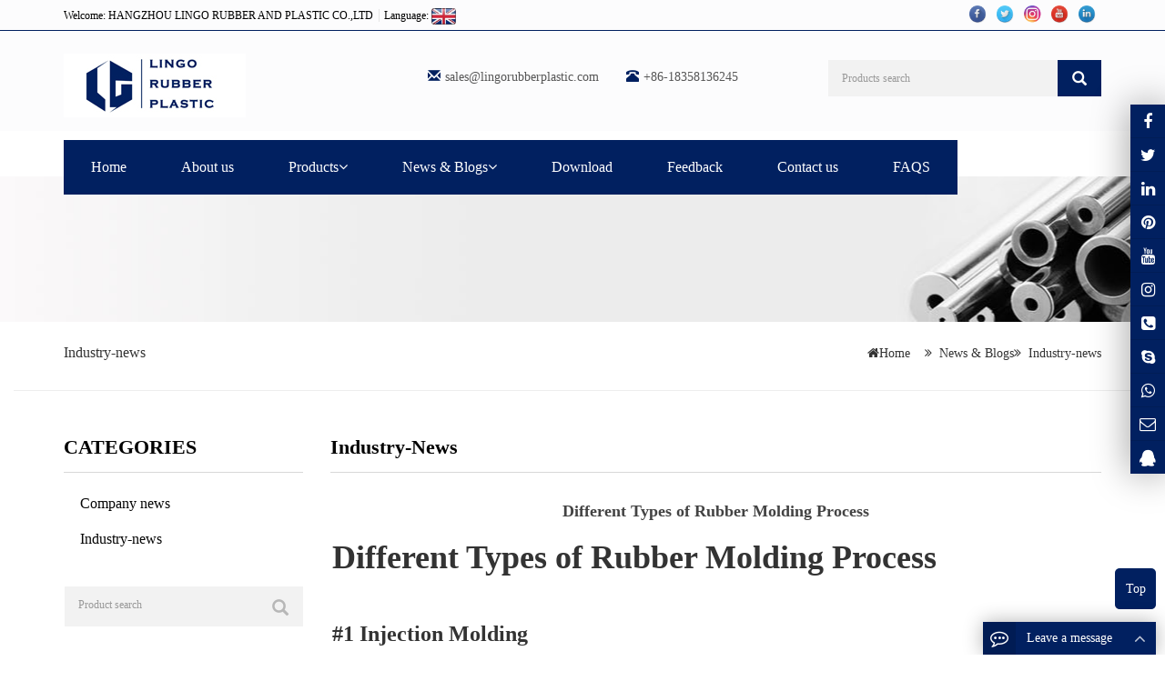

--- FILE ---
content_type: text/html; charset=utf-8
request_url: https://www.lingorubberplastic.com/Different-Types-of-Rubber-Molding-Process-n.html
body_size: 7416
content:
 <!DOCTYPE html><html lang="en"><head><meta charset="utf-8"><meta http-equiv="X-UA-Compatible" content="IE=edge"><meta name="viewport" content="width=device-width, initial-scale=1"><title>Different Types of Rubber Molding Process</title><meta name="keywords" content="rubber part, rubber product, rubber sheet, rubber molded part, custom rubber part" /><meta name="description" content="" /><meta name="applicable-device"content="pc,mobile"><link href="/Public/css/bootstrap.css" rel="stylesheet"><link href="/jincancms/css/bxslider.css" rel="stylesheet"><link href="/jincancms/css/style.css" rel="stylesheet"><script src="/Public/js/jquery.min.js"></script><script src="/jincancms/js/bxslider.min.js"></script><script src="/jincancms/js/common.js"></script><script src="/Public/js/bootstrap.js"></script><!--[if lt IE 9]><script src="https://cdn.bootcss.com/html5shiv/3.7.2/html5shiv.min.js"></script><script src="https://cdn.bootcss.com/respond.js/1.4.2/respond.min.js"></script><![endif]--><!-- Google tag (gtag.js) -->
<script async src="https://www.googletagmanager.com/gtag/js?id=G-MR1Y8RSG6B"></script>
<script>
  window.dataLayer = window.dataLayer || [];
  function gtag(){dataLayer.push(arguments);}
  gtag('js', new Date());

  gtag('config', 'G-MR1Y8RSG6B');
</script><script language="JavaScript">document.oncontextmenu=new Function("event.returnValue=false;");
document.onselectstart=new Function("event.returnValue=false;");
</script></head><body><script type="text/javascript" src="/ip/ip.php"></script><link href="/Public/css/font-awesome.min.css" rel="stylesheet"><header><div class="top_menu"><div class="container"><span class="top_name">Welcome: HANGZHOU LINGO RUBBER AND PLASTIC CO.,LTD&nbsp;&nbsp;<a id="duolang" href="javascript:">Language: <img src="/lang.png"  /></a><p style="margin:0px;" class="prisna-wp-translate-seo translation-links langlist" id="prisna-translator-seo"><A style="width:90px; float:left" href="#" data-lang="de"><IMG border=0 align=absMiddle src="/jincancms/images/ico_deutsch1.gif" width=20 height=14><SPAN style="COLOR: #333">Deutsch</SPAN></A><A style="width:90px;float:left" href="#" data-lang="es"><IMG border=0 align=absMiddle src="/jincancms/images/ico_espanol.gif" width=20 height=14><SPAN style="COLOR: #333">Espanol</SPAN></A><A style="width:90px;float:left" href="#" data-lang="fr"><IMG border=0 align=absMiddle src="/jincancms/images/ico_francies.gif" width=20 height=14><SPAN style="COLOR: #333">Francais</SPAN></A><A style="width:90px;float:left" href="#" data-lang="it"><IMG border=0 align=absMiddle src="/jincancms/images/ico_italino.gif" width=20 height=14><SPAN style="COLOR: #333">Italiano</SPAN></A><A style="width:90px;float:left" href="#" data-lang="pt"><IMG border=0 align=absMiddle src="/jincancms/images/ico_portgues.gif" width=20 height=14><SPAN style="COLOR: #333">Portugues</SPAN></A><A style="width:90px;float:left" href="#" data-lang="ja"><IMG border=0 align=absMiddle src="/jincancms/images/ico_japan.jpg" width=20 height=14><SPAN style="COLOR: #333">Japanese</SPAN></A><A style="width:90px;float:left" href="#" data-lang="ko"><IMG border=0 align=absMiddle src="/jincancms/images/ico_korea.jpg" width=20 height=14><SPAN style="COLOR: #333">Korean</SPAN></A><A style="width:90px;float:left" href="#" data-lang="ar"><IMG border=0 align=absMiddle src="/jincancms/images/ico_arabia.jpg" width=20 height=14><SPAN style="COLOR: #333">Arabic</SPAN></A><A style="width:90px;float:left" href="#" data-lang="ru"><IMG border=0 align=absMiddle src="/jincancms/images/ico_russia.jpg" width=20 height=14><SPAN style="COLOR: #333">Russian</SPAN></A></p><!-- Code provided by Google --><div id="google_translate_element" style="display:none;"></div><script type="text/javascript">            function googleTranslateElementInit() {
              new google.translate.TranslateElement({pageLanguage: 'en', autoDisplay: false}, 'google_translate_element'); //remove the layout
            }
          </script><script language="javascript" src="/jincancms/js/element.js"></script><script type="text/javascript">              function triggerHtmlEvent(element, eventName) {
          var event;
          if(document.createEvent) {
              event = document.createEvent('HTMLEvents');
              event.initEvent(eventName, true, true);
              element.dispatchEvent(event);
          } else {
              event = document.createEventObject();
              event.eventType = eventName;
              element.fireEvent('on' + event.eventType, event);
          }
          }
                      <!-- Flag click handler -->          $('.translation-links a').click(function(e) {

            e.preventDefault();
            var lang = $(this).data('lang');
            $('#google_translate_element select option').each(function(){
               // console.log($(this).val());
              if($(this).val().indexOf(lang) > -1) {
                  $(this).parent().val($(this).val());
                  var container = document.getElementById('google_translate_element');
                  var select = container.getElementsByTagName('select')[0];
                  triggerHtmlEvent(select, 'change');
              }
          });
          });

          </script></span><div class="top_lang"><p class="nav_icons"><a href="http://www.facebook.com/" target="_blank"><img src="/Uploads/link/617622c19894d.png" class="opacity_img" height="20" alt="facebook"></a><a href="http://www.twitter.com/" target="_blank"><img src="/Uploads/link/617622d75e0c1.png" class="opacity_img" height="20" alt="twitter"></a><a href="https://plus.google.com/" target="_blank"><img src="/Uploads/link/61c17006a226e.png" class="opacity_img" height="20" alt="google"></a><a href="http://www.youtube.com/" target="_blank"><img src="/Uploads/link/6176231d07211.png" class="opacity_img" height="20" alt="youtube"></a><a href="https://www.linkedin.com/" target="_blank"><img src="/Uploads/link/6176232e42353.png" class="opacity_img" height="20" alt="linkedin"></a></p></div></div></div><div class="container"><div class="row"><div class="col-xs-12 col-sm-9 col-md-4"><a href="https://www.lingorubberplastic.com"><img src="/Uploads/flash/638d85f7a524a.jpg" class="logo" alt="HANGZHOU LINGO RUBBER AND PLASTIC CO.,LTD"/></a></div><div class="col-xs-12 col-sm-3 col-md-8"><div class="top_email"><i class="glyphicon glyphicon-envelope" aria-hidden="true"></i><a href="mailto:sales@lingorubberplastic.com">sales@lingorubberplastic.com</a><span class="phone"><i class="glyphicon glyphicon-phone-alt" aria-hidden="true"></i>+86-18358136245</span></div><div class="top_search"><form id="searchform" method="get" action="/search/index.html"><div class="input-group search_group"><input type="text" name="name" class="form-control input-sm" placeholder="Products search"><span class="input-group-btn"><span id="search_submit" onclick="searchform.submit();" title="Products search" class="glyphicon glyphicon-search btn-lg" aria-hidden="true"></span></span></div></form></div></div></div></div><!-- Fixed navbar --><nav id="top_nav" class="navbar navbar-default navbar-static-top"><div class="container"><div class="navbar-header"><button type="button" class="navbar-toggle collapsed" data-toggle="collapse" data-target="#navbar" aria-expanded="false" aria-controls="navbar"><span class="sr-only">Toggle navigation</span><span class="icon-bar"></span><span class="icon-bar"></span><span class="icon-bar"></span></button><span id="search_btn" class="glyphicon glyphicon-search" aria-hidden="true"></span><a class="navbar-brand" href="#">CATEGORIES</a></div><div id="navbar" class="navbar-collapse collapse"><ul class="nav navbar-nav"><li><a href="/">Home</a></li><li><a href=" /about-us.html">About us</a></li><li class="dropdown"><a href="/products.html">Products<b id="app_menudown1" class="dropdown-toggle" data-toggle="dropdown" role="button" aria-expanded="false"><span class="fa fa-angle-down"></span></b></a><a href="/products.html" id="app_menudown" class="dropdown-toggle" data-toggle="dropdown" role="button" aria-expanded="false"><span class="glyphicon glyphicon-menu-down btn-xs"></span></a><ul class="dropdown-menu nav_small" role="menu"><li class="dropdown"><a href="/Rubber-Mold-Parts.html">Rubber Mold Parts</a><ul class="dropdown-menu2" ><li class="dropdown"><a href="/Customized-Parts.html"><i class="fa fa-angle-double-right" aria-hidden="true"></i>Customized Parts</a></li><li class="dropdown"><a href="/Rubber-O-Ring.html"><i class="fa fa-angle-double-right" aria-hidden="true"></i>Rubber O-Ring</a></li><li class="dropdown"><a href="/Rubber-Bellow.html"><i class="fa fa-angle-double-right" aria-hidden="true"></i>Rubber Bellow</a></li><li class="dropdown"><a href="/Rubber-Grommet.html"><i class="fa fa-angle-double-right" aria-hidden="true"></i>Rubber Grommet</a></li><li class="dropdown"><a href="/Rubber-bonded-to-Metal-Anti-Vibration-Solution.html"><i class="fa fa-angle-double-right" aria-hidden="true"></i>Anti-Vibration Mounts</a></li><li class="dropdown"><a href="/Rubber-Bond-to-Steel.html"><i class="fa fa-angle-double-right" aria-hidden="true"></i>Rubber Bond to Steel</a></li><li class="dropdown"><a href="/Rubber-Diaphragm.html"><i class="fa fa-angle-double-right" aria-hidden="true"></i>Rubber Diaphragm</a></li><li class="dropdown"><a href="/Rubber-Seal.html"><i class="fa fa-angle-double-right" aria-hidden="true"></i>Rubber Seal</a></li></li></ul><li class="dropdown"><a href="/Rubber-extrusion-parts.html">Rubber extrusion parts</a><ul class="dropdown-menu2" ><li class="dropdown"><a href="/Rubber-Solid-Extrusion.html"><i class="fa fa-angle-double-right" aria-hidden="true"></i>Rubber Solid Extrusion</a></li><li class="dropdown"><a href="/Rubber-Sponge-Extrusion.html"><i class="fa fa-angle-double-right" aria-hidden="true"></i>Rubber Sponge Extrusion</a></li><li class="dropdown"><a href="/Weather-Strip-Seal.html"><i class="fa fa-angle-double-right" aria-hidden="true"></i>Weather Strip Seal</a></li></li></ul><li class="dropdown"><a href="/Silicone-Rubber-parts.html">Silicone Rubber Parts</a><ul class="dropdown-menu2" ><li class="dropdown"><a href="/Silicone-Caps-and-Plugs.html"><i class="fa fa-angle-double-right" aria-hidden="true"></i>Silicone Caps and Plugs</a></li><li class="dropdown"><a href="/Silicone-Clear-Parts.html"><i class="fa fa-angle-double-right" aria-hidden="true"></i>Silicone Clear Parts</a></li><li class="dropdown"><a href="/Silicone-Molded-Parts.html"><i class="fa fa-angle-double-right" aria-hidden="true"></i>Silicone Molded Parts</a></li><li class="dropdown"><a href="/Silicone-Solid-Extrusion.html"><i class="fa fa-angle-double-right" aria-hidden="true"></i>Silicone Solid Extrusion</a></li><li class="dropdown"><a href="/Silicone-Sponge-Extrusion.html"><i class="fa fa-angle-double-right" aria-hidden="true"></i>Silicone Sponge Extrusion</a></li></li></ul><li class="dropdown"><a href="/Plastic-Parts.html">Plastic Parts</a><ul class="dropdown-menu2" ><li class="dropdown"><a href="/Plastic-Injection-Parts.html"><i class="fa fa-angle-double-right" aria-hidden="true"></i>Plastic Injection Parts</a></li><li class="dropdown"><a href="/Plastic-Extrusion-Parts.html"><i class="fa fa-angle-double-right" aria-hidden="true"></i>Plastic Extrusion Parts</a></li><li class="dropdown"><a href="/CNC-Plastic-Parts.html"><i class="fa fa-angle-double-right" aria-hidden="true"></i>CNC Plastic Parts</a></li></li></ul></ul></li><li class="dropdown"><a href="/news-blogs.html">News & Blogs<b id="app_menudown1" class="dropdown-toggle" data-toggle="dropdown" role="button" aria-expanded="false"><span class="fa fa-angle-down"></span></b></a><a href="/news-blogs.html" id="app_menudown" class="dropdown-toggle" data-toggle="dropdown" role="button" aria-expanded="false"><span class="glyphicon glyphicon-menu-down btn-xs"></span></a><ul class="dropdown-menu nav_small" role="menu"><li class="dropdown"><a href="/Company-news.html">Company news</a><ul class="dropdown-menu2" ></li></ul><li class="dropdown"><a href="/Industry-news.html">Industry-news</a><ul class="dropdown-menu2" ></li></ul></ul></li><li><a href="/Download.html">Download</a></li><li><a href="/ToFeedback/">Feedback</a></li><li><a href="/contact-us.html">Contact us</a></li><li><a href="/FAQS.html">FAQS</a></li></ul></div></div></nav></header><div class="page_bg" style="background:url(/Uploads/flash/627e1162e27c3.jpg) center top no-repeat;"></div><div class="col-xs-12 col-sm-12 col-md-12 xcang"><div class="container"><div class="row"><div class="col-xs-6 col-sm-6 col-md-6"><h2 class="ring_h">Industry-news</h2></div><div class="col-xs-6 col-sm-6 col-md-6"><p class="left_p" style="text-align:right;"><i class="fa fa-home"></i><a href="/" target="_blank">Home</a> &nbsp;&nbsp;
  <i class="fa fa-angle-double-right" aria-hidden="true"></i>&nbsp;&nbsp;<a href="/news-blogs.html">News & Blogs</a><i class="fa fa-angle-double-right" aria-hidden="true"></i>&nbsp;&nbsp;<a href="/Industry-news.html">Industry-news</a></p></div></div></div><hr/></div><div class="container"><div class="row"><!-- right --><div class="col-xs-12 col-sm-8 col-md-9" style="float:right"><h2 class="list_h2">Industry-news</h2><div class="contents"><h1 class="contents_title">Different Types of Rubber Molding Process</h1><p style="text-align: right;"></p><p><span style="font-size: 36px;"><strong>Different Types of Rubber Molding Process</strong></span></p><p><br/></p><p><strong><span style="font-size: 24px;">#1 Injection Molding</span></strong></p><p><span style="background-color: rgb(255, 255, 255); font-size: 16px; font-family: arial, helvetica, sans-serif;">Injection molding is one of the most common molding process. With injection molding, the press unit and injection unit act as two separate entities with separate controls. The press unit allows for molds to be placed horizontally or vertically. An extruder unit can also serve several presses by moving in a pre-programmed pattern. All of these result in short injection processes with high amounts of pre-heating. With this type of molding, the handling of blanks is eliminated, processes can be automated and difficult cavities and flow channels can easily be filled.</span></p><p><span style="color: rgb(51, 51, 51); font-family: Helvetica, Arial, sans-serif; font-size: 14px; background-color: rgb(255, 255, 255);"><br/></span></p><p><span style="font-size: 24px;"><strong>#2 Compression Molding</strong></span></p><p style="margin-top: 0px; margin-bottom: 32px; padding: 0px; box-sizing: border-box; line-height: 1.5em; font-family: Poppins, sans-serif; white-space: normal;"><span style="font-family: arial, helvetica, sans-serif; font-size: 16px;">Compression molding is similar to injection molding in the respect that it also utilizes heat and pressure. However, the application of heat and pressure are quite different, explained as follows. The mold has two halves, each carrying a portion of the cavity. At first, the uncured raw material, known as the charge, is pre-heated and placed in the lower half. The mold sections are also heated beforehand. Once the operator is content with the material’s placement, the plug (the movable half of the mold), lowers down into the fixed mold. Due to the pressure from the plug, the charge takes the mold cavity shape. The mold applies heat to cure the rubber in its new shape. Finally, the molded rubber&nbsp;comes out as the final product.</span></p><p><span style="font-size: 24px;"><strong>#3 Transfer Molding</strong></span></p><p><span style="background-color: rgb(255, 255, 255); font-size: 16px; font-family: arial, helvetica, sans-serif;">Transfer molding is a natural progression in development to limit the disadvantages of compression molding. The process starts out with a blank being loaded in the chamber, which is then distributed into several cavities. In this beginning stage, pre-heating takes place in the rubber, forcing the rubber to flow through channels. This pre-heating reduces the curing time and allows the rubber to flow easier and fill mold cavities efficiently. However, the molds are more complicated and expensive.</span></p></div><div class="point"><span class="to_prev col-xs-12 col-sm-6 col-md-6">PREVIOUS：<a href="/May-Day-Closure-n.html">May Day Closure</a></span><span class="to_next col-xs-12 col-sm-6 col-md-6">NEXT：<a href="/The-Usage-of-Rubber-Grommet-n.html">The Usage of Rubber Grommet</a></span></div><div class="list_related"><div class="pr"><span>RELATED NEWS:</span></div><ul class="list_news related_news"><li><a href="/Advantages-of-Rubber-Components-n.html" title="Advantages of Rubber Components">Advantages of Rubber Components</a><span class="news_time">2025-02-12</span></li><li><a href="/How-to-Choose-the-Right-Rubber-Material-n.html" title="How to Choose the Right Rubber Material">How to Choose the Right Rubber Material</a><span class="news_time">2023-07-19</span></li><li><a href="/How-a-Rubber-Vibration-Mount-was-made-n.html" title="How a Rubber Vibration Mount was made?">How a Rubber Vibration Mount was made?</a><span class="news_time">2024-03-20</span></li><li><a href="/Choosing-the-Right-Shore-Hardness-n.html" title="Choosing the Right Shore Hardness">Choosing the Right Shore Hardness</a><span class="news_time">2023-05-06</span></li><li><a href="/Custom-Molded-Rubber-Parts-Prototyping-and-Reverse-Engineering-n.html" title="Custom Molded Rubber Parts: Prototyping and Reverse Engineering">Custom Molded Rubber Parts: Prototyping </a><span class="news_time">2024-01-08</span></li></ul></div></div><!-- left --><div class="col-xs-12 col-sm-4 col-md-3"><h3 class="left_h3"><span>CATEGORIES</span></h3><div class="left_column"><ul class="left_nav_ul" id="firstpane"><li><a class="biglink" href="/Company-news.html">Company news</a><span class="menu_head">+</span><ul class="left_snav_ul menu_body"></ul></li><li><a class="biglink" href="/Industry-news.html">Industry-news</a><span class="menu_head">+</span><ul class="left_snav_ul menu_body"></ul></li></ul></div><form id="myform" method="get" name="myform" action="/search/index/g/e.html"><div class="input-group search_group"><input type="text" name="name" class="form-control input-sm" placeholder="Product search"><span class="input-group-btn"><span id="submit_search" onclick="myform.submit();" title="Product search" class="glyphicon glyphicon-search btn-lg" aria-hidden="true"></span></span></div></form><div class="left_news"><h3 class="left_h3"><span>LATEST NEWS</span></h3><ul class="left_news"><li><a href="/Advantages-of-Rubber-Components-n.html" title="Advantages of Rubber Components"><i class="fa fa-file-text" aria-hidden="true" style="color: #414141; padding: 0 8px;"></i>Advantages of Rubber Components</a><p></p></li><li><a href="/Tomb-Sweeping-Day-holiday-n.html" title="Tomb-Sweeping Day holiday"><i class="fa fa-file-text" aria-hidden="true" style="color: #414141; padding: 0 8px;"></i>Tomb-Sweeping Day holiday</a><p></p></li><li><a href="/How-a-Rubber-Vibration-Mount-was-made-n.html" title="How a Rubber Vibration Mount was made?"><i class="fa fa-file-text" aria-hidden="true" style="color: #414141; padding: 0 8px;"></i>How a Rubber Vibration Mount was m</a><p></p></li></ul></div><div class="index_contact"><h2 class="title_h2">CONTACT US</h2><p style="padding-top:20px;">Contact: Mia</p><p>Phone: +86-18358136245</p><p>Tel: +86-18358136245</p><p>Email: sales@lingorubberplastic.com</p><p>Add: Room 743, Building 3, No. 13, Nangonghe Road, Linping District, Hangzhou, China 311103</p></div></div></div></div><nav class="navbar navbar-default navbar-fixed-bottom footer_nav"><div class="foot_nav btn-group dropup"><a class="dropdown-toggle"  data-toggle="dropdown" aria-haspopup="true" aria-expanded="false" href="#"><i class="fa fa-share" aria-hidden="true"></i></a><div class="dropdown-menu webshare"><!-- AddToAny BEGIN --><div class="a2a_kit a2a_kit_size_32 a2a_default_style"><a class="a2a_dd" href="https://www.addtoany.com/share_save"></a><a class="a2a_button_facebook"></a><a class="a2a_button_twitter"></a><a class="a2a_button_google_plus"></a><a class="a2a_button_linkedin"></a></div><!-- AddToAny END --><script type="text/javascript" src="/Public/js/page.js"></script></div></div><div class="foot_nav"><a href="tel:+86-18358136245"><i class="fa fa-phone" aria-hidden="true"></i></a></div><div class="foot_nav"><a href="/ToFeedback/"><i class="fa fa-th-list"></i></a></div><div class="foot_nav"><a href="/"><i class="fa fa-home"></i></a></div></nav><footer><div class="footer container"><div class="row"><!-- 第一排 --><div class="col-md-3 col-sm-6"><div class="mm"><h2 style="font-size:16px;">About us</h2><i class="decor-brand decor-brand_footer"></i><p style="line-height:2;">﻿Hangzhou LINGO Rubber and Plastic locates in Hangzhou, the beautiful capital of Zhejiang Province, with superior geographical environment and convenie...</p><a class="about_t" href="/about-us.html"><span>MORE + </span></a></div></div><!-- 第二排 --><div class="col-md-3 col-sm-6 "><div class="mm"><h2 style="font-size:16px;">Quick link</h2><i class="decor-brand decor-brand_footer"></i><p class="cal_fot"><a target="_blank" href="/about-us.html"><i class="fa fa-caret-right"></i> About us</a></p><p class="cal_fot"><a target="_blank" href="/products.html"><i class="fa fa-caret-right"></i> Products</a></p><p class="cal_fot"><a target="_blank" href="/news-blogs.html"><i class="fa fa-caret-right"></i> News</a></p></div></div><!--   第三排 --><div class="col-md-3 col-sm-6 "><div id="nam1"><h2 style="font-size:16px;">Contact Us</h2><i class="decor-brand decor-brand_footer"></i><div  class="countt"><ul class="list-unstyled mbn"><p style=""><i class="fa fa-home fa-fw"  aria-hidden="true" ></i></span>&nbsp;&nbsp;Contact: Mia</p><p><i class="fa fa-phone" aria-hidden="true" style="margin-left:5px;"></i></span>&nbsp;Phone: +86-18358136245</p><p><i class="fa fa-whatsapp" aria-hidden="true" style="margin-left:5px;" ></i></span>&nbsp;Whatsapp: wa.me/8618358136245</p><p><i class="fa fa-envelope-o" aria-hidden="true" style="margin-left:5px;"></i></span>&nbsp;Email: <a href="mailto:sales@lingorubberplastic.com" style="color:#fff;">sales@lingorubberplastic.com</a></p><p><i class="fa fa-map-marker fa-fw"></i></span>&nbsp;&nbsp;Add: Room 743, Building 3, No. 13, Nangonghe Road, Linping District, Hangzhou, China 311103</p></div></div></div><!-- 第四排 --><div class="col-md-3 col-sm-6" ><div  id="nam1"><h2 style="font-size:16px;">QR Code for mobile</h2><i class="decor-brand decor-brand_footer"></i><div class="footer-block"><img style="width:150px;height:150px;" class="foot-img" src="/Uploads/flash/6441f666bbc7c.jpg"></div></div></div></div><div class="footer-bar"><div class="col-xs-12 col-sm-12 col-md-12"><div class="col-md-6 col-sm-12"><p style=" margin-top:10px;">CopyRight © 2023 HANGZHOU LINGO RUBBER AND PLASTIC CO.,LTD&nbsp;<a href="/sitemap.html" target="_blank">Sitemap</a><script charset="UTF-8" id="LA_COLLECT" src="//sdk.51.la/js-sdk-pro.min.js"></script>
<script>LA.init({id: "JrZi2DEA4leNG3ZP",ck: "JrZi2DEA4leNG3ZP"})</script></p></div><div style="text-align:right;" class="col-md-6 col-sm-12 fot_icon"><a href="http://www.facebook.com/" target="_blank"><img src="/Uploads/link/617622c19894d.png" class="opacity_img" height="20" alt="facebook"></a><a href="http://www.twitter.com/" target="_blank"><img src="/Uploads/link/617622d75e0c1.png" class="opacity_img" height="20" alt="twitter"></a><a href="https://plus.google.com/" target="_blank"><img src="/Uploads/link/61c17006a226e.png" class="opacity_img" height="20" alt="google"></a><a href="http://www.youtube.com/" target="_blank"><img src="/Uploads/link/6176231d07211.png" class="opacity_img" height="20" alt="youtube"></a><a href="https://www.linkedin.com/" target="_blank"><img src="/Uploads/link/6176232e42353.png" class="opacity_img" height="20" alt="linkedin"></a></div></div></div></div></footer><div class="message-form-box"><div class="message-header radius-top"><span class="label"><i class="fa fa-commenting-o"></i></span><b>Leave a message</b><span class="arrow-toggle"><i class="fa fa-angle-up"></i></span></div><div class="message-form"><p><div class="wpcf7"><script language="javascript" type="text/javascript">     function checkInquirye()
     {	 
		 if (document.Inquirye.title.value=='')
         {alert('Please put the title!');
         document.Inquirye.title.focus
         return false
         }
         if (document.Inquirye.name.value=='')
         {alert('Please put the name!');
         document.Inquirye.name.focus
         return false
         }
          if (document.Inquirye.email.value=='')
         {alert('Please put the email address!');
         document.Inquirye.email.focus
         return false
         }
         var Mail = document.Inquiryd.email.value;
         if(Mail.indexOf('@',0) == -1 || Mail.indexOf('.',0) == -1)
         {
          alert('Please put the correct e-mail address！');
          document.Inquirye.email.focus();
          return false;
         }
     }
      </script><form action="/?m=Feedbacks&a=check2" method="post" class="wpcf7-form init" onSubmit="return checkInquirye();" name="Inquirye" ><input type="hidden" name="title" value="右下角留言"><p><span class="wpcf7-form-control-wrap your-name"><input type="text" name="name" value="" size="40" class="wpcf7-form-control wpcf7-text wpcf7-validates-as-required" id="your-name" placeholder="Your Name (required)" /></span></p><p><span class="wpcf7-form-control-wrap your-email"><input type="email" name="email" value="" size="40" class="wpcf7-form-control wpcf7-text wpcf7-email wpcf7-validates-as-required wpcf7-validates-as-email" id="your-email" placeholder="Your Email (required)" /></span></p><p><span class="wpcf7-form-control-wrap your-phone"><input type="tel" name="tel" value="" size="40" class="wpcf7-form-control wpcf7-text wpcf7-tel wpcf7-validates-as-tel" id="your-phone" placeholder="Your Phone" /></span></p><p><span class="wpcf7-form-control-wrap your-message"><textarea name="contents" cols="40" rows="10" class="wpcf7-form-control wpcf7-textarea wpcf7-validates-as-required" id="your-message" placeholder="Please fill in the details"></textarea></span></p><p class="btn-submit"><input type="submit" value="Submit" class="wpcf7-form-control wpcf7-submit" name="button"/></p></form></div></p></div></div><script>if (/Android|webOS|iPhone|iPad|iPod|BlackBerry|IEMobile|Opera Mini/i.test(navigator.userAgent)) {
var web_share = document.getElementById('web_share');web_share.remove();}</script><div class="live-chat live-chat-icon prt"><div class="live-chat-box live-chat-icon radius-lt"><p><a href="https://www.facebook.com/rubberplasticproduct/" title="Facebook:Facebook"><i class="fa fa-facebook"></i></a><span>Facebook</span></p><p><a href="https://www.twitter.com/" title="twitter:Twitter"><i class="fa fa-twitter"></i></a><span>Twitter</span></p><p><a href="https://www.linkedin.com/" title="LinkedIn"><i class="fa fa-linkedin"></i></a><span>LinkedIn</span></p><p><a href="https://www.pinterest.com/Lingorubberandplastic/" title="pinterest"><i class="fa fa-pinterest"></i></a><span>pinterest</span></p><p><a href="https://www.youtube.com/channel/UCZlZ06R2L_dsPpHKiTIzLpA" title="instagram"><i class="fa fa-youtube"></i></a><span>Youtube</span></p><p><a href="https://www.instagram.com/lingorubberplastic/" title="instagram"><i class="fa fa-instagram"></i></a><span>instagram</span></p><p><a href="tel:+86-18358136245" title="Phone: +86-18358136245" rel="nofollow"><i class="fa fa-phone-square"></i></a><span>+86-18358136245</span></p><p><a href="skype:live:.cid.daab7370ef5c5dab?chat" title="Skype: live:.cid.daab7370ef5c5dab" rel="nofollow"><i class="fa fa-skype"></i></a><span>live:.cid.daab7370ef5c5dab</span></p><p><a href="https://api.whatsapp.com/send?phone=wa.me/8618358136245&text=Hello" title="WhatsAPP"><i class="fa fa-whatsapp"></i></a><span>whatsapp</span></p><p><a href="mailto:sales@lingorubberplastic.com" title="Email: sales@lingorubberplastic.com"><i class="fa fa-envelope-o"></i></a><span>sales@lingorubberplastic.com</span></p><p><a href="http://wpa.qq.com/msgrd?v=3&uin=428702475&site=qq&menu=yes" title="QQ: 428702475"><i class="fa fa-qq"></i></a><span>428702475</span></p></div></div><!--<div class="link_box"><div class="container"><span class="link_title">Link :</span><button id="link_btn" class="glyphicon glyphicon-plus" aria-hidden="true"></button><span class="link_list"><a target="_blank" href="http://www.google.com">Google.com</a></span></div></div>--><div class="scroll" id="scroll" style="display: block;">Top</div><script type="text/javascript">	$(function(){
		showScroll();
		function showScroll(){
			$(window).scroll( function() { 
				var scrollValue=$(window).scrollTop();
				scrollValue > 20 ? $('div[class=scroll]').fadeIn():$('div[class=scroll]').fadeOut();
			} );	
			$('#scroll').click(function(){
				$("html,body").animate({scrollTop:0},200);	
			});	
		}
	})
	</script></body></html>

--- FILE ---
content_type: application/javascript
request_url: https://www.lingorubberplastic.com/jincancms/js/common.js
body_size: 967
content:
$(document).ready(function(){
      //返回顶部
      $("#gototop").click(function(){
          $("html,body").animate({scrollTop :0}, 800);return false;
      });
      $("#gotocate").click(function(){
           $("html,body").animate({scrollTop:$("#categories").offset().top},800);return false;
      });
$("#gotoinquiry").click(function(){
            $("html,body").animate({scrollTop:$("#inquiry").offset().top-70},800);return false;
      });
//翻译
	 $("#duolang").click(function(){
		$(".langlist").toggle();
	 });
      // 搜索
      $("#small_search").click(function(){
          $("#topsearch").slideToggle();$("html,body").animate({scrollTop :0}, 800);
      });

      // 友情链接
      $("#link_btn").click(function(){
          if ($(".link_list").css('display') == "none"){
            $("#link_btn").addClass("fa-minus");
          }else{
            $("#link_btn").removeClass("fa-minus");
          }
          $(".link_list").slideToggle();      
      });

      $("#tags_btn").click(function(){
          if ($(".tags_rows").css('display') == "none"){
            $("#tags_btn").addClass("fa-minus");
          }else{
            $("#tags_btn").removeClass("glyphicon-minus");
          }
          $(".tags_rows").slideToggle();      
      });

      if($(window).width()>768){
          //鼠标划过就展开子菜单
          $('ul.nav li.dropdown').hover(function() {
            $(this).find('.dropdown-menu').stop(true, true).slideDown();
          }, function() {
            $(this).find('.dropdown-menu').stop(true, true).slideUp();
          });    
      }

      //scrollTop
      $(window).scroll(function(){
          var scrolls = $(window).scrollTop()
          if (scrolls > 160) {
            $("#top_nav").addClass("navbar-fixed-top")
          }else{
            $("#top_nav").removeClass("navbar-fixed-top")
          }
      });

      //左侧导航菜单
      // if ($("#firstpane .menu_body:eq(0)").text().replace(/[\r\n ]/g,"").length>0) {
      //   $("#firstpane .menu_body:eq(0)").show().prev().html("-").prev().addClass("left_active");
      // };
      $("ul.menu_body").each(function(){
       if ($(this).text().replace(/[\r\n ]/g,"").length<=0) {$(this).prev().remove();} //去掉span
      });

      $("#firstpane span.menu_head").click(function(){
          var spanatt = $(this).next("ul.menu_body").css('display');
          if (spanatt == "block"){
              var spantext = "+";
               $(this).prev().removeClass("left_active");
          }else{
              var spantext = "-";
              $(this).prev().addClass("left_active");
          }
          $(this).html(spantext).addClass("current").next("ul.menu_body").slideToggle(300).siblings("ul.menu_body");
      });
	  
	  
	  //社交平台和底部留言
		  if ($(window).width() > 1023) {
			$(".live-chat-icon .live-chat-box p").hover(function() {
				$(this).find("span,strong").animate({
					right: "45px",
					opacity: 1
				}, 300);
			}, function() {
				$(this).find("span,strong").animate({
					right: "-200px",
					opacity: 0
				}, 300);
			});
		}
		$(document).click(function() {
			$(".message-form-box .message-form").slideUp("fast");
		});
		$(".message-form-box").click(function(event) {
			event.stopPropagation();
		});
		$(".message-header").click(function() {
			$(".message-form-box .message-form").slideToggle("fast");
			$(".message-form-box").toggleClass("message-form-box-toggle");
			$(".message-form-box .message-header .arrow-toggle i").toggleClass("fa-angle-up fa-angle-down");
		});

  
});